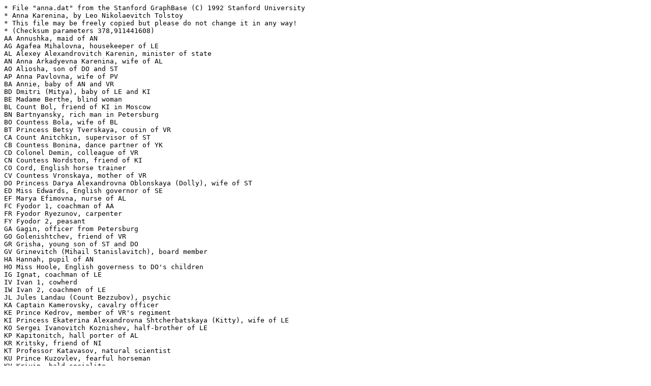

--- FILE ---
content_type: text/plain; charset=UTF-8
request_url: https://mirror.math.princeton.edu/pub/CTAN/support/graphbase/anna.dat
body_size: 9860
content:
* File "anna.dat" from the Stanford GraphBase (C) 1992 Stanford University
* Anna Karenina, by Leo Nikolaevitch Tolstoy
* This file may be freely copied but please do not change it in any way!
* (Checksum parameters 378,911441608)
AA Annushka, maid of AN
AG Agafea Mihalovna, housekeeper of LE
AL Alexey Alexandrovitch Karenin, minister of state
AN Anna Arkadyevna Karenina, wife of AL
AO Aliosha, son of DO and ST
AP Anna Pavlovna, wife of PV
BA Annie, baby of AN and VR
BD Dmitri (Mitya), baby of LE and KI
BE Madame Berthe, blind woman
BL Count Bol, friend of KI in Moscow
BN Bartnyansky, rich man in Petersburg
BO Countess Bola, wife of BL
BT Princess Betsy Tverskaya, cousin of VR
CA Count Anitchkin, supervisor of ST
CB Countess Bonina, dance partner of YK
CD Colonel Demin, colleague of VR
CN Countess Nordston, friend of KI
CO Cord, English horse trainer
CV Countess Vronskaya, mother of VR
DO Princess Darya Alexandrovna Oblonskaya (Dolly), wife of ST
ED Miss Edwards, English governor of SE
EF Marya Efimovna, nurse of AL
FC Fyodor 1, coachman of AA
FR Fyodor Ryezunov, carpenter
FY Fyodor 2, peasant
GA Gagin, officer from Petersburg
GO Golenishtchev, friend of VR
GR Grisha, young son of ST and DO
GV Grinevitch (Mihail Stanislavitch), board member
HA Hannah, pupil of AN
HO Miss Hoole, English governess to DO's children
IG Ignat, coachman of LE
IV Ivan 1, cowherd
IW Ivan 2, coachmen of LE
JL Jules Landau (Count Bezzubov), psychic
KA Captain Kamerovsky, cavalry officer
KE Prince Kedrov, member of VR's regiment
KI Princess Ekaterina Alexandrovna Shtcherbatskaya (Kitty), wife of LE
KO Sergei Ivanovitch Koznishev, half-brother of LE
KP Kapitonitch, hall porter of AL
KR Kritsky, friend of NI
KT Professor Katavasov, natural scientist
KU Prince Kuzovlev, fearful horseman
KV Krivin, bald socialite
KY Korney, valet of AL
KZ Kouzma, elderly servant of LE
LE Konstantin Dmitrievitch Levin, proprietor of Pokrovskoe
LI Countess Lidia Ivanovna, Petersburg dogooder
LK Lidi Korsunskaya, wife of YK
LL Lily, youngest child of DO and ST
LM Liza Merkalova, thin brunette admired by SM
LP Lizaveta Petrovna, midwife
LV Arseny Lvov, husband of NA
MA Matvey, valet of ST
MB Princess Marya Borissovna, KI's godmother
MC Mihail, coachman
MD Marya Dmitrievna, aunt of KI
ME Mariette, governess of SE
MH Mahotin, rival horseman to VR
MI Mihailov, painter
MJ Mihailitch, beekeeper
MK Mishka, peasant lad
ML Mademoiselle Linon, French governess of KI
MM Masha 3, little daughter of ST and DO
MN Marya Nikolaevna, companion of NI
MO Metrov, Petersburg social scientist
MP Mihael Petrovitch, landowner
MQ Masha 2, maid of KI
MR Mademoiselle Roland, French governess
MS Madame Stahl, invalid philanthropist
MT Masha Tchibisova, dancer
MV Marya Vlasyevna, midwife
MX Masha 1, young relative of BT
MY Princess Myakaya, enfant terrible
MZ Madame Sviazhskaya, wife of SV
NA Princess Natalia Lvova, sister of DO and KI
ND Nadinka, niece of LI
NI Nikolay Levin, brother of LE
NL Nikolinka, son of DO and ST
NN Nikitin (Philip Ivanovitch), board member
NS Nikolay Shtcherbatsky, cousin of KI
NT Nastia, sister of MV
NV Madame Nikolaevna, KI's maid of honor
NY Nevyedovsky, malignant gentleman
PA Parmenitch, old beekeeper
PC Prince Tchetchensky, man with two families
PD Pyotr Dmitrievitch, doctor
PE Pestsov, eccentric enthusiast
PH Matrona Marya Philimonovna, nurse
PK Prince Kaluzhsky, Petersburg party guest
PO Princess Oblonskaya, unmarried aunt of AN
PP Prince Pyotr Oblonsky, man of sixty
PR Prince Alexander Shtcherbatsky, father of DO and KI
PS Princess Shtcherbatskaya, mother of DO and KI
PT Lieutenant Petritsky, friend of VR
PV Mihail Alexeyevitch Petrov, painter
PX Pyotr, servant of AN
PY Prohor Yermilin, mower
RT Marya Yevgenyevna Rtishtcheva, lady of Moscow
RY Mihail Ignatitch Ryabinin, merchant
SA Sasha, wife of MI
SE Sergey Alexeyevitch Karenin (Seryozha), son of AL and AN
SH Baroness Shilton, friend of PT
SI Vassily Lukitch Sitnikov, tutor of SE
SL Mihail Vassilievitch Sludin, secretary of AL's department
SM Stremov, opponent of AL
SN Stepan Vassilievitch, landowner
SO Princess Sorokina, young friend of CV
SP General Serpuhovskoy, rival of VR
SQ Snetkow, marshal of Kashinsky province
SS Sappho Shtolz, blonde beauty
ST Prince Stepan Arkadyevitch Oblonsky (Stiva), brother of AN
SU Shuraev, peasant
SV Nikolay Ivanovitch Sviazhsky, landowner
SY Semyon, contractor to LE
TA Tanya, oldest daughter of ST and DO
TB Madame Trubetskaya, wedding guest
TC Tchirikov, best man of LE
TT Tit, mower
TU Tushkevitch, croquet player
TV Turovtsin, party guest
VA Varya, wife of XV
VE Venden, mustachioed clerk
VF Vassily Fedorovitch, bailiff of LE
VG Volgarinoff, Jew
VI Pyotr Ilyitch Vinovsky, club friend of ST
VK Varvara Andreevna (Varenka), adopted daughter of MS
VO Ivan Petrovich Vorkuev, publisher
VP Princess Varvara, aunt of ST
VR Count Alexey Kirillovitch Vronsky, young officer
VS Vaska, admirer of SS
VV Vassenka Veslovsky, distant cousin of KI
VY Voytov, horse purchaser
XV Alexander Vronsky, brother of VR
YG Yegor, servant in hotel
YK Yegorushka Korsunsky, handsome dancer
YS Young Shtcherbatsky, brother of KI
YV Captain Yashvin, gambling friend of VR

1.1:ST,DO
1.2:ST,MR;ST,PH,MA;MA,DO
1.3:ST,GR,TA;ST,MA
1.4:DO,ST;ST,MA;DO,PH
1.5:ST,NN,GV,LE
1.6:NA,DO,KE,LE;NA,LV
1.7:KO,LE
1.8:KO,LE
1.9:LE,NS,KI;LE,PS,ST,KI;LE,ML,KI
1.10:LE,ST
1.11:LE,ST
1.12:PR,PS;PS,KI,VR
1.13:LE,KI
1.14:LE,KI,PS,CN,VR,PR
1.15:KI,PS,PR
1.16:VR
1.17:VR,ST
1.18:VR,ST,AN,CV
1.19:AN,DO,GR,TA
1.20:AN,DO,ST,KI;DO,KI,GR,TA
1.21:AN,DO,ST,KI;AN,VR
1.22:KI,PS,YK;CB,YK;LI,KV,ST,AN,VR;KI,YK,AN,VR
1.23:KI,VR,PS,CN;KI,VR,AN;CN,YK;YK,KI;YK,AN
1.24:LE,NI,MN,KR
1.25:LE,NI,MN,KR
1.26:LE,IG;LE,AG,KZ;LE,VF,SY
1.27:LE,AG
1.28:AN,DO,ST
1.29:AN,ST;AN,AA
1.30:VR,AN;AN,AL
1.31:VR,AN,AL
1.32:SE,AN;LI,AN
1.33:AL,AN;AN,SE
1.34:PT,SH,KA,VR
2.1:KI,PS;PS,PR
2.2:DO,PS,PR,KI
2.3:DO,KI
2.4:BT,AN,VR
2.5:VR,BT;PT,KE,VE,VR
2.6:BT,MY,VR
2.7:BT,MY,VR,AN,AL;AN,LI
2.8:AL
2.9:AN,AL
2.10:AN,AL,BT,VR
2.11:VR,AN
2.12:LE,NI;LE,AG
2.13:LE,VF;LE,IG
2.14:ST,LE,AG,KZ
2.15:ST,LE
2.16:ST,LE,RY
2.17:ST,LE,AG
2.18:VR
2.19:VR,YV
2.20:VR,PT,YV
2.21:VR,CO
2.22:VR,AN
2.23:VR,AN
2.24:VR,CO,MH;VR,XV;VR,ST;VR,KU
2.25:VR,KU,MH;VR,YV
2.26:AL,LI;AL,SL
2.27:AN,AA;AN,AL,SL;AN,AL,SE
2.28:AN,BT,AL;BT,ST
2.29:AN,BT,AL
2.30:PR,PS,KI,RT;KI,MS,VK;KI,NI,MN
2.31:PS,KI,NI;NI,VK,MN;PS,KI,VK
2.32:MS,VK;VK,PS,KI,RT
2.33:KI,MS,VK;PS,KI;KI,PV,AP
2.34:PR,PS,KI;PR,KI,BE;PR,KI,VK,MS;PR,KI,PV,AP
2.35:PR,KI,RT,VK,PS
3.1:KO,LE
3.2:KO,LE,AG
3.3:KO,LE;LE,VF
3.4:KO,LE;LE,VF;LE,TT
3.5:LE,MK,PY
3.6:LE,KO,KZ
3.7:ST,DO;DO,PH
3.8:DO,PH,TA,HO;DO,AO,LL,TA;DO,HO,GR,TA,NL
3.9:DO,LE,PH,LL
3.10:DO,LE,TA;DO,TA,GR
3.11:LE,PA
3.12:LE,DO
3.13:AL,AN
3.14:AL
3.15:AN,VR;AN,AA;AN,SE,ME
3.16:AN,AA
3.17:AN,BT,TU,MX
3.18:AN,BT,SS,VS,PK,SM,LM;LM,AN,SM,TU
3.19:VR,PT
3.20:VR
3.21:VR,PT,CD,SP,YV
3.22:VR,AN
3.23:AL,SM;AL,AN
3.24:VF,LE
3.25:LE
3.26:LE,SV,MZ,NT
3.27:LE,SV,MP,SN
3.28:LE,SV
3.29:LE,VF;LE,IV;LE,FR;LE,SU
3.30:LE,VF;LE,AG
3.31:LE,NI,AG
3.32:LE,NI;LE,NS
4.1:AL,AN;AN,VR
4.2:AL,VR;VR,AN
4.3:VR,AN;AN,LM
4.4:AL,AN
4.5:AL
4.6:AL,SM;BT,MY;AL,ST,DO
4.7:ST,MT;ST,LE;ST,CA
4.8:AL,ST
4.9:ST,KO,PE,PR,YS,TV,KI,AL,DO,LE,MA
4.10:PE,KO,AL,ST,TV,PR,DO
4.11:LE,KI,DO,TV
4.12:PE,ST,AL,KO,TV;AL,DO,YS
4.13:LE,PE,KO;LE,KI,YS;LE,KI,PR
4.14:LE,ST;LE,DO;KE,KO,SV;LE,YG
4.15:ML,LE;LE,KI,PR,PS
4.16:PS,PR,KI,LE;KI,LE,ML;LE,KO;LE,SV;KI,CN
4.17:AL,KP;AL,VR,AN;AN,BA
4.18:VR,KP;VR,VA
4.19:AL,BA;AL,SE,ED;AL,AN,BT
4.20:AL,AN
4.21:BT,ST;ST,AN
4.22:ST,AL
4.23:VR,VA;VR,BT;VR,AN
5.1:PS,LE;LE,KO;LE,ST;LE,KI
5.2:LE,KO,KT,TC;LE,KI,PS;KE,KO,SO,ST;LE,KZ
5.3:KI,NA;LE,ST,KZ
5.4:ST,DO,TC,LE,KI;LE,KI,CN;LE,KI,CA;KI,MD
5.5:DO,NA;LK,YK;LK,TB;PR,NV;KO,DO;ST,NA;NA,CN;CN,DO
5.6:LE,KI,PR,TC
5.7:VR,AN,GO
5.8:VR,AN
5.9:VR,AN,GO
5.10:MI,SA;MI,VR,GO,AN
5.11:MI,VR,GO,AN
5.12:MI,VR,GO,AN
5.13:MI,VR,AN,GO
5.14:LE,KI,AG,MQ
5.15:KE,KI,KZ
5.16:LE,KI,AG
5.17:NI,LE,KI;LE,MN,KI
5.18:NI,LE,KI,MN
5.19:LE,KI
5.20:NI,LE,KI,MN
5.21:AL,BT,ST;AL,ED;AL,KY;AL,SL
5.22:LI,AL,SE;AL,KY
5.23:LI
5.24:AL,LI
5.25:AL,LI
5.26:SE,KP;SE,SI;SE,ND
5.27:SE,SI;SE,AL
5.28:VR,CV,VA;VR,XV,AN;VR,BT,AN
5.29:AN,KP;AN,SE
5.30:KY,KP;KY,EF;EF,AN,SE,SI,AL
5.31:AN,BA;AN,VR,YV
5.32:AN,PO,VR,TU;AN,YV,VR,TU
5.33:VR,YV;VR,SP;AN,VV,YV;VA,VR,CV,SO;XV,VR;AN,VR,SM
6.1:DO,VK,KO,KI;KO,LE,KI,TV,VK;KI,PS
6.2:AG,PS,KI,DO,LE
6.3:KI,LE,PS
6.4:VK,KO
6.5:VK,GR,MM,KO,KI,LE
6.6:VK,KO,KI,LE,PS,DO,AG;LE,GR,ST,VV;ST,TA;ST,DO;PS,VV;VV,VK;KO,ST
6.7:KI,AG;LE,VV,ST,DO,KI;LE,PS,VK
6.8:VV,ST,LE;LE,KI
6.9:VV,ST,LE
6.10:VV,ST,LE
6.11:VV,ST,LE
6.12:LE
6.13:KI,MV;LE,ST,VV
6.14:LE,VV,ST,KI,PS,MV,DO;HO,TA
6.15:GR,MM;MM,DO,LE;LE,VV;LE,ST;DO,VK
6.16:DO,LE
6.17:VR,VV,AN,VP,SV,DO
6.18:DO,AN,VV,VR
6.19:DO,AA,AN;DO,AN,BA
6.20:DO,AN,VP,VV,VR,SV,TU
6.21:VR,DO
6.22:AN,DO,VP,VR,SV,VV,TU
6.23:AN,DO
6.24:DO,AN;AN,AL
6.25:AN,VR
6.26:LE,KO;LE,KI
6.27:LE,KO,SV,ST
6.28:LE,KO;KE,SQ
6.29:KO,ST,SV,VR;SV,LE,SN
6.30:SV,LE,VR,ST,KO,NY
6.31:NY,VR,SV,ST;AN,BA,VP
6.32:AN,BA;AN,VP,VR
7.1:LE,KI;KI,PR,MB,VR
7.2:KE,KI;LE,KZ
7.3:LE,KT,MO
7.4:LE,LV,NA
7.5:LE,NA;PE,LE;LE,BL
7.6:LE,BO;LE,SV;LE,ST;LE,NA;LE,KI
7.7:LE,PR;YV,VR,LE,ST,TV,GA,VI
7.8:LE,ST,VR,GA;LE,PR;VR,YV
7.9:LE,ST;AN,VO;LE,AN
7.10:LE,AN,VO,ST,HA
7.11:LE,ST;LE,KZ;LE,KI
7.12:AN,VR
7.13:LE,KI;LE,KZ;LE,LP
7.14:LE,LP,PS,KI,PD,DO
7.15:LE,PD,DO,LP,KI,PS,BD
7.16:PR,KO,ST,LE;LE,KI,PS,BD
7.17:ST,AL;ST,VG
7.18:ST,AL
7.19:ST,AL,SE;ST,AL,KY
7.20:ST,PC;ST,BN;ST,PP;ST,BT,MY
7.21:ST,BN;ST,LI,AL,JL
7.22:ST,PP;ST,LI,AL,JL
7.23:AN,VR,HA
7.24:AN,VR
7.25:AN,VR,AA;AN,VR,YV,VY
7.26:AN,VR;VR,SO
7.27:AN,BA;AN,AA;AN,MC;AN,PX
7.28:AN,DO,KI
7.29:AN,PX,AA
7.30:AN,PX,FC
7.31:AN,PX;AN,MC
8.1:KO
8.2:KO,KT,ST;ST,VR,CV
8.3:KO,KT
8.4:KO,CV
8.5:KO,VR
8.6:KO,KV,KI;KI,DO,PR;KI,AG,BD
8.7:AG,KI,BD;PR,KT
8.8:LE
8.9:LE,KO
8.10:LE
8.11:LE,FY
8.12:LE
8.13:LE,DO
8.14:LE,IW;GR,TA,KV,KO,DO,PR
8.15:DO,LE,KT,KO,PR,MJ,GR
8.16:LE,KT,KO,PR
8.17:DO,LE,KV,GR,TA;KO,PR;LE,AG;LE,KI,BD
8.18:LE,KT,KO,KI;LE,KI,BD
8.19:LE,KI
* End of file "anna.dat"
